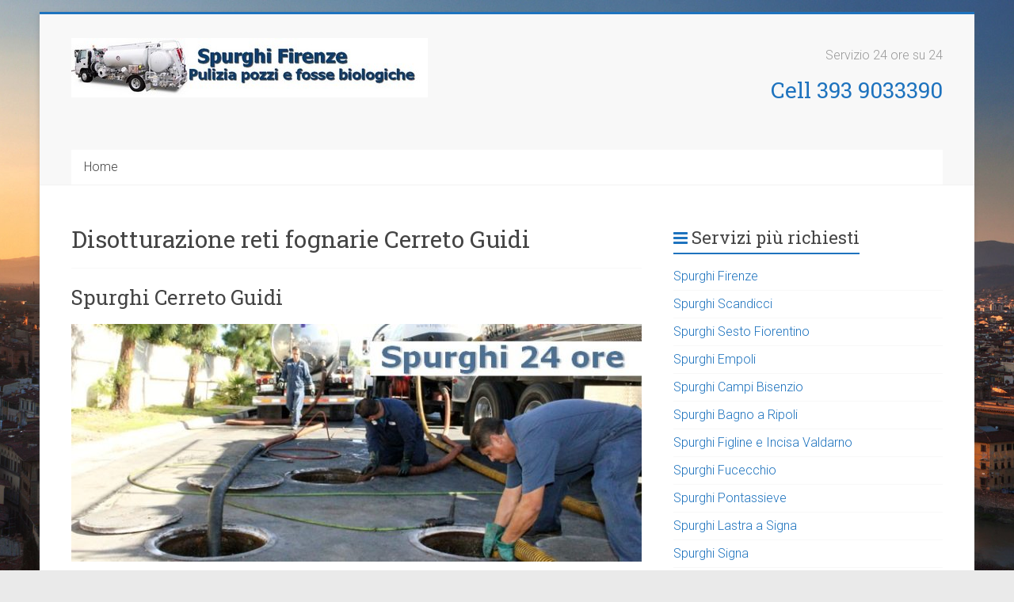

--- FILE ---
content_type: text/html; charset=UTF-8
request_url: https://www.spurghifirenze.net/tag/disotturazione-reti-fognarie-cerreto-guidi/
body_size: 10740
content:

<!DOCTYPE html>
<html lang="it-IT">
<head>
<meta charset="UTF-8" />
<meta name="viewport" content="width=device-width, initial-scale=1">
<link rel="profile" href="http://gmpg.org/xfn/11" />
<meta name='robots' content='index, follow, max-image-preview:large, max-snippet:-1, max-video-preview:-1' />

	<!-- This site is optimized with the Yoast SEO plugin v23.1 - https://yoast.com/wordpress/plugins/seo/ -->
	<title>Disotturazione reti fognarie Cerreto Guidi - Spurghi Firenze</title>
	<link rel="canonical" href="https://www.spurghifirenze.net/tag/disotturazione-reti-fognarie-cerreto-guidi/" />
	<meta property="og:locale" content="it_IT" />
	<meta property="og:type" content="article" />
	<meta property="og:title" content="Disotturazione reti fognarie Cerreto Guidi - Spurghi Firenze" />
	<meta property="og:url" content="https://www.spurghifirenze.net/tag/disotturazione-reti-fognarie-cerreto-guidi/" />
	<meta property="og:site_name" content="Spurghi Firenze" />
	<meta name="twitter:card" content="summary_large_image" />
	<script type="application/ld+json" class="yoast-schema-graph">{"@context":"https://schema.org","@graph":[{"@type":"CollectionPage","@id":"https://www.spurghifirenze.net/tag/disotturazione-reti-fognarie-cerreto-guidi/","url":"https://www.spurghifirenze.net/tag/disotturazione-reti-fognarie-cerreto-guidi/","name":"Disotturazione reti fognarie Cerreto Guidi - Spurghi Firenze","isPartOf":{"@id":"https://www.spurghifirenze.net/#website"},"primaryImageOfPage":{"@id":"https://www.spurghifirenze.net/tag/disotturazione-reti-fognarie-cerreto-guidi/#primaryimage"},"image":{"@id":"https://www.spurghifirenze.net/tag/disotturazione-reti-fognarie-cerreto-guidi/#primaryimage"},"thumbnailUrl":"https://www.spurghifirenze.net/wp-content/uploads/2019/07/spurghi24ore.jpg","breadcrumb":{"@id":"https://www.spurghifirenze.net/tag/disotturazione-reti-fognarie-cerreto-guidi/#breadcrumb"},"inLanguage":"it-IT"},{"@type":"ImageObject","inLanguage":"it-IT","@id":"https://www.spurghifirenze.net/tag/disotturazione-reti-fognarie-cerreto-guidi/#primaryimage","url":"https://www.spurghifirenze.net/wp-content/uploads/2019/07/spurghi24ore.jpg","contentUrl":"https://www.spurghifirenze.net/wp-content/uploads/2019/07/spurghi24ore.jpg","width":770,"height":316},{"@type":"BreadcrumbList","@id":"https://www.spurghifirenze.net/tag/disotturazione-reti-fognarie-cerreto-guidi/#breadcrumb","itemListElement":[{"@type":"ListItem","position":1,"name":"Home","item":"https://www.spurghifirenze.net/"},{"@type":"ListItem","position":2,"name":"Disotturazione reti fognarie Cerreto Guidi"}]},{"@type":"WebSite","@id":"https://www.spurghifirenze.net/#website","url":"https://www.spurghifirenze.net/","name":"Spurghi Firenze","description":"Pulizia Fognature","publisher":{"@id":"https://www.spurghifirenze.net/#organization"},"potentialAction":[{"@type":"SearchAction","target":{"@type":"EntryPoint","urlTemplate":"https://www.spurghifirenze.net/?s={search_term_string}"},"query-input":"required name=search_term_string"}],"inLanguage":"it-IT"},{"@type":"Organization","@id":"https://www.spurghifirenze.net/#organization","name":"Spurghi Firenze","url":"https://www.spurghifirenze.net/","logo":{"@type":"ImageObject","inLanguage":"it-IT","@id":"https://www.spurghifirenze.net/#/schema/logo/image/","url":"https://www.spurghifirenze.net/wp-content/uploads/2019/07/spurghifirenze.jpg","contentUrl":"https://www.spurghifirenze.net/wp-content/uploads/2019/07/spurghifirenze.jpg","width":450,"height":75,"caption":"Spurghi Firenze"},"image":{"@id":"https://www.spurghifirenze.net/#/schema/logo/image/"}}]}</script>
	<!-- / Yoast SEO plugin. -->


<link rel='dns-prefetch' href='//fonts.googleapis.com' />
<link rel="alternate" type="application/rss+xml" title="Spurghi Firenze &raquo; Feed" href="https://www.spurghifirenze.net/feed/" />
<link rel="alternate" type="application/rss+xml" title="Spurghi Firenze &raquo; Feed dei commenti" href="https://www.spurghifirenze.net/comments/feed/" />
<link rel="alternate" type="application/rss+xml" title="Spurghi Firenze &raquo; Disotturazione reti fognarie Cerreto Guidi Feed del tag" href="https://www.spurghifirenze.net/tag/disotturazione-reti-fognarie-cerreto-guidi/feed/" />
<script type="text/javascript">
/* <![CDATA[ */
window._wpemojiSettings = {"baseUrl":"https:\/\/s.w.org\/images\/core\/emoji\/15.0.3\/72x72\/","ext":".png","svgUrl":"https:\/\/s.w.org\/images\/core\/emoji\/15.0.3\/svg\/","svgExt":".svg","source":{"concatemoji":"https:\/\/www.spurghifirenze.net\/wp-includes\/js\/wp-emoji-release.min.js?ver=6.5.7"}};
/*! This file is auto-generated */
!function(i,n){var o,s,e;function c(e){try{var t={supportTests:e,timestamp:(new Date).valueOf()};sessionStorage.setItem(o,JSON.stringify(t))}catch(e){}}function p(e,t,n){e.clearRect(0,0,e.canvas.width,e.canvas.height),e.fillText(t,0,0);var t=new Uint32Array(e.getImageData(0,0,e.canvas.width,e.canvas.height).data),r=(e.clearRect(0,0,e.canvas.width,e.canvas.height),e.fillText(n,0,0),new Uint32Array(e.getImageData(0,0,e.canvas.width,e.canvas.height).data));return t.every(function(e,t){return e===r[t]})}function u(e,t,n){switch(t){case"flag":return n(e,"\ud83c\udff3\ufe0f\u200d\u26a7\ufe0f","\ud83c\udff3\ufe0f\u200b\u26a7\ufe0f")?!1:!n(e,"\ud83c\uddfa\ud83c\uddf3","\ud83c\uddfa\u200b\ud83c\uddf3")&&!n(e,"\ud83c\udff4\udb40\udc67\udb40\udc62\udb40\udc65\udb40\udc6e\udb40\udc67\udb40\udc7f","\ud83c\udff4\u200b\udb40\udc67\u200b\udb40\udc62\u200b\udb40\udc65\u200b\udb40\udc6e\u200b\udb40\udc67\u200b\udb40\udc7f");case"emoji":return!n(e,"\ud83d\udc26\u200d\u2b1b","\ud83d\udc26\u200b\u2b1b")}return!1}function f(e,t,n){var r="undefined"!=typeof WorkerGlobalScope&&self instanceof WorkerGlobalScope?new OffscreenCanvas(300,150):i.createElement("canvas"),a=r.getContext("2d",{willReadFrequently:!0}),o=(a.textBaseline="top",a.font="600 32px Arial",{});return e.forEach(function(e){o[e]=t(a,e,n)}),o}function t(e){var t=i.createElement("script");t.src=e,t.defer=!0,i.head.appendChild(t)}"undefined"!=typeof Promise&&(o="wpEmojiSettingsSupports",s=["flag","emoji"],n.supports={everything:!0,everythingExceptFlag:!0},e=new Promise(function(e){i.addEventListener("DOMContentLoaded",e,{once:!0})}),new Promise(function(t){var n=function(){try{var e=JSON.parse(sessionStorage.getItem(o));if("object"==typeof e&&"number"==typeof e.timestamp&&(new Date).valueOf()<e.timestamp+604800&&"object"==typeof e.supportTests)return e.supportTests}catch(e){}return null}();if(!n){if("undefined"!=typeof Worker&&"undefined"!=typeof OffscreenCanvas&&"undefined"!=typeof URL&&URL.createObjectURL&&"undefined"!=typeof Blob)try{var e="postMessage("+f.toString()+"("+[JSON.stringify(s),u.toString(),p.toString()].join(",")+"));",r=new Blob([e],{type:"text/javascript"}),a=new Worker(URL.createObjectURL(r),{name:"wpTestEmojiSupports"});return void(a.onmessage=function(e){c(n=e.data),a.terminate(),t(n)})}catch(e){}c(n=f(s,u,p))}t(n)}).then(function(e){for(var t in e)n.supports[t]=e[t],n.supports.everything=n.supports.everything&&n.supports[t],"flag"!==t&&(n.supports.everythingExceptFlag=n.supports.everythingExceptFlag&&n.supports[t]);n.supports.everythingExceptFlag=n.supports.everythingExceptFlag&&!n.supports.flag,n.DOMReady=!1,n.readyCallback=function(){n.DOMReady=!0}}).then(function(){return e}).then(function(){var e;n.supports.everything||(n.readyCallback(),(e=n.source||{}).concatemoji?t(e.concatemoji):e.wpemoji&&e.twemoji&&(t(e.twemoji),t(e.wpemoji)))}))}((window,document),window._wpemojiSettings);
/* ]]> */
</script>
<style id='wp-emoji-styles-inline-css' type='text/css'>

	img.wp-smiley, img.emoji {
		display: inline !important;
		border: none !important;
		box-shadow: none !important;
		height: 1em !important;
		width: 1em !important;
		margin: 0 0.07em !important;
		vertical-align: -0.1em !important;
		background: none !important;
		padding: 0 !important;
	}
</style>
<link rel='stylesheet' id='wp-block-library-css' href='https://www.spurghifirenze.net/wp-includes/css/dist/block-library/style.min.css?ver=6.5.7' type='text/css' media='all' />
<style id='classic-theme-styles-inline-css' type='text/css'>
/*! This file is auto-generated */
.wp-block-button__link{color:#fff;background-color:#32373c;border-radius:9999px;box-shadow:none;text-decoration:none;padding:calc(.667em + 2px) calc(1.333em + 2px);font-size:1.125em}.wp-block-file__button{background:#32373c;color:#fff;text-decoration:none}
</style>
<style id='global-styles-inline-css' type='text/css'>
body{--wp--preset--color--black: #000000;--wp--preset--color--cyan-bluish-gray: #abb8c3;--wp--preset--color--white: #ffffff;--wp--preset--color--pale-pink: #f78da7;--wp--preset--color--vivid-red: #cf2e2e;--wp--preset--color--luminous-vivid-orange: #ff6900;--wp--preset--color--luminous-vivid-amber: #fcb900;--wp--preset--color--light-green-cyan: #7bdcb5;--wp--preset--color--vivid-green-cyan: #00d084;--wp--preset--color--pale-cyan-blue: #8ed1fc;--wp--preset--color--vivid-cyan-blue: #0693e3;--wp--preset--color--vivid-purple: #9b51e0;--wp--preset--gradient--vivid-cyan-blue-to-vivid-purple: linear-gradient(135deg,rgba(6,147,227,1) 0%,rgb(155,81,224) 100%);--wp--preset--gradient--light-green-cyan-to-vivid-green-cyan: linear-gradient(135deg,rgb(122,220,180) 0%,rgb(0,208,130) 100%);--wp--preset--gradient--luminous-vivid-amber-to-luminous-vivid-orange: linear-gradient(135deg,rgba(252,185,0,1) 0%,rgba(255,105,0,1) 100%);--wp--preset--gradient--luminous-vivid-orange-to-vivid-red: linear-gradient(135deg,rgba(255,105,0,1) 0%,rgb(207,46,46) 100%);--wp--preset--gradient--very-light-gray-to-cyan-bluish-gray: linear-gradient(135deg,rgb(238,238,238) 0%,rgb(169,184,195) 100%);--wp--preset--gradient--cool-to-warm-spectrum: linear-gradient(135deg,rgb(74,234,220) 0%,rgb(151,120,209) 20%,rgb(207,42,186) 40%,rgb(238,44,130) 60%,rgb(251,105,98) 80%,rgb(254,248,76) 100%);--wp--preset--gradient--blush-light-purple: linear-gradient(135deg,rgb(255,206,236) 0%,rgb(152,150,240) 100%);--wp--preset--gradient--blush-bordeaux: linear-gradient(135deg,rgb(254,205,165) 0%,rgb(254,45,45) 50%,rgb(107,0,62) 100%);--wp--preset--gradient--luminous-dusk: linear-gradient(135deg,rgb(255,203,112) 0%,rgb(199,81,192) 50%,rgb(65,88,208) 100%);--wp--preset--gradient--pale-ocean: linear-gradient(135deg,rgb(255,245,203) 0%,rgb(182,227,212) 50%,rgb(51,167,181) 100%);--wp--preset--gradient--electric-grass: linear-gradient(135deg,rgb(202,248,128) 0%,rgb(113,206,126) 100%);--wp--preset--gradient--midnight: linear-gradient(135deg,rgb(2,3,129) 0%,rgb(40,116,252) 100%);--wp--preset--font-size--small: 13px;--wp--preset--font-size--medium: 20px;--wp--preset--font-size--large: 36px;--wp--preset--font-size--x-large: 42px;--wp--preset--spacing--20: 0.44rem;--wp--preset--spacing--30: 0.67rem;--wp--preset--spacing--40: 1rem;--wp--preset--spacing--50: 1.5rem;--wp--preset--spacing--60: 2.25rem;--wp--preset--spacing--70: 3.38rem;--wp--preset--spacing--80: 5.06rem;--wp--preset--shadow--natural: 6px 6px 9px rgba(0, 0, 0, 0.2);--wp--preset--shadow--deep: 12px 12px 50px rgba(0, 0, 0, 0.4);--wp--preset--shadow--sharp: 6px 6px 0px rgba(0, 0, 0, 0.2);--wp--preset--shadow--outlined: 6px 6px 0px -3px rgba(255, 255, 255, 1), 6px 6px rgba(0, 0, 0, 1);--wp--preset--shadow--crisp: 6px 6px 0px rgba(0, 0, 0, 1);}:where(.is-layout-flex){gap: 0.5em;}:where(.is-layout-grid){gap: 0.5em;}body .is-layout-flex{display: flex;}body .is-layout-flex{flex-wrap: wrap;align-items: center;}body .is-layout-flex > *{margin: 0;}body .is-layout-grid{display: grid;}body .is-layout-grid > *{margin: 0;}:where(.wp-block-columns.is-layout-flex){gap: 2em;}:where(.wp-block-columns.is-layout-grid){gap: 2em;}:where(.wp-block-post-template.is-layout-flex){gap: 1.25em;}:where(.wp-block-post-template.is-layout-grid){gap: 1.25em;}.has-black-color{color: var(--wp--preset--color--black) !important;}.has-cyan-bluish-gray-color{color: var(--wp--preset--color--cyan-bluish-gray) !important;}.has-white-color{color: var(--wp--preset--color--white) !important;}.has-pale-pink-color{color: var(--wp--preset--color--pale-pink) !important;}.has-vivid-red-color{color: var(--wp--preset--color--vivid-red) !important;}.has-luminous-vivid-orange-color{color: var(--wp--preset--color--luminous-vivid-orange) !important;}.has-luminous-vivid-amber-color{color: var(--wp--preset--color--luminous-vivid-amber) !important;}.has-light-green-cyan-color{color: var(--wp--preset--color--light-green-cyan) !important;}.has-vivid-green-cyan-color{color: var(--wp--preset--color--vivid-green-cyan) !important;}.has-pale-cyan-blue-color{color: var(--wp--preset--color--pale-cyan-blue) !important;}.has-vivid-cyan-blue-color{color: var(--wp--preset--color--vivid-cyan-blue) !important;}.has-vivid-purple-color{color: var(--wp--preset--color--vivid-purple) !important;}.has-black-background-color{background-color: var(--wp--preset--color--black) !important;}.has-cyan-bluish-gray-background-color{background-color: var(--wp--preset--color--cyan-bluish-gray) !important;}.has-white-background-color{background-color: var(--wp--preset--color--white) !important;}.has-pale-pink-background-color{background-color: var(--wp--preset--color--pale-pink) !important;}.has-vivid-red-background-color{background-color: var(--wp--preset--color--vivid-red) !important;}.has-luminous-vivid-orange-background-color{background-color: var(--wp--preset--color--luminous-vivid-orange) !important;}.has-luminous-vivid-amber-background-color{background-color: var(--wp--preset--color--luminous-vivid-amber) !important;}.has-light-green-cyan-background-color{background-color: var(--wp--preset--color--light-green-cyan) !important;}.has-vivid-green-cyan-background-color{background-color: var(--wp--preset--color--vivid-green-cyan) !important;}.has-pale-cyan-blue-background-color{background-color: var(--wp--preset--color--pale-cyan-blue) !important;}.has-vivid-cyan-blue-background-color{background-color: var(--wp--preset--color--vivid-cyan-blue) !important;}.has-vivid-purple-background-color{background-color: var(--wp--preset--color--vivid-purple) !important;}.has-black-border-color{border-color: var(--wp--preset--color--black) !important;}.has-cyan-bluish-gray-border-color{border-color: var(--wp--preset--color--cyan-bluish-gray) !important;}.has-white-border-color{border-color: var(--wp--preset--color--white) !important;}.has-pale-pink-border-color{border-color: var(--wp--preset--color--pale-pink) !important;}.has-vivid-red-border-color{border-color: var(--wp--preset--color--vivid-red) !important;}.has-luminous-vivid-orange-border-color{border-color: var(--wp--preset--color--luminous-vivid-orange) !important;}.has-luminous-vivid-amber-border-color{border-color: var(--wp--preset--color--luminous-vivid-amber) !important;}.has-light-green-cyan-border-color{border-color: var(--wp--preset--color--light-green-cyan) !important;}.has-vivid-green-cyan-border-color{border-color: var(--wp--preset--color--vivid-green-cyan) !important;}.has-pale-cyan-blue-border-color{border-color: var(--wp--preset--color--pale-cyan-blue) !important;}.has-vivid-cyan-blue-border-color{border-color: var(--wp--preset--color--vivid-cyan-blue) !important;}.has-vivid-purple-border-color{border-color: var(--wp--preset--color--vivid-purple) !important;}.has-vivid-cyan-blue-to-vivid-purple-gradient-background{background: var(--wp--preset--gradient--vivid-cyan-blue-to-vivid-purple) !important;}.has-light-green-cyan-to-vivid-green-cyan-gradient-background{background: var(--wp--preset--gradient--light-green-cyan-to-vivid-green-cyan) !important;}.has-luminous-vivid-amber-to-luminous-vivid-orange-gradient-background{background: var(--wp--preset--gradient--luminous-vivid-amber-to-luminous-vivid-orange) !important;}.has-luminous-vivid-orange-to-vivid-red-gradient-background{background: var(--wp--preset--gradient--luminous-vivid-orange-to-vivid-red) !important;}.has-very-light-gray-to-cyan-bluish-gray-gradient-background{background: var(--wp--preset--gradient--very-light-gray-to-cyan-bluish-gray) !important;}.has-cool-to-warm-spectrum-gradient-background{background: var(--wp--preset--gradient--cool-to-warm-spectrum) !important;}.has-blush-light-purple-gradient-background{background: var(--wp--preset--gradient--blush-light-purple) !important;}.has-blush-bordeaux-gradient-background{background: var(--wp--preset--gradient--blush-bordeaux) !important;}.has-luminous-dusk-gradient-background{background: var(--wp--preset--gradient--luminous-dusk) !important;}.has-pale-ocean-gradient-background{background: var(--wp--preset--gradient--pale-ocean) !important;}.has-electric-grass-gradient-background{background: var(--wp--preset--gradient--electric-grass) !important;}.has-midnight-gradient-background{background: var(--wp--preset--gradient--midnight) !important;}.has-small-font-size{font-size: var(--wp--preset--font-size--small) !important;}.has-medium-font-size{font-size: var(--wp--preset--font-size--medium) !important;}.has-large-font-size{font-size: var(--wp--preset--font-size--large) !important;}.has-x-large-font-size{font-size: var(--wp--preset--font-size--x-large) !important;}
.wp-block-navigation a:where(:not(.wp-element-button)){color: inherit;}
:where(.wp-block-post-template.is-layout-flex){gap: 1.25em;}:where(.wp-block-post-template.is-layout-grid){gap: 1.25em;}
:where(.wp-block-columns.is-layout-flex){gap: 2em;}:where(.wp-block-columns.is-layout-grid){gap: 2em;}
.wp-block-pullquote{font-size: 1.5em;line-height: 1.6;}
</style>
<link rel='stylesheet' id='accelerate_style-css' href='https://www.spurghifirenze.net/wp-content/themes/accelerate/style.css?ver=6.5.7' type='text/css' media='all' />
<link rel='stylesheet' id='accelerate_googlefonts-css' href='//fonts.googleapis.com/css?family=Roboto%3A400%2C300%2C100%7CRoboto+Slab%3A700%2C400&#038;ver=6.5.7' type='text/css' media='all' />
<link rel='stylesheet' id='accelerate-fontawesome-css' href='https://www.spurghifirenze.net/wp-content/themes/accelerate/fontawesome/css/font-awesome.css?ver=4.7.0' type='text/css' media='all' />
<script type="text/javascript" src="https://www.spurghifirenze.net/wp-includes/js/jquery/jquery.min.js?ver=3.7.1" id="jquery-core-js"></script>
<script type="text/javascript" src="https://www.spurghifirenze.net/wp-includes/js/jquery/jquery-migrate.min.js?ver=3.4.1" id="jquery-migrate-js"></script>
<script type="text/javascript" src="https://www.spurghifirenze.net/wp-content/themes/accelerate/js/accelerate-custom.js?ver=6.5.7" id="accelerate-custom-js"></script>
<!--[if lte IE 8]>
<script type="text/javascript" src="https://www.spurghifirenze.net/wp-content/themes/accelerate/js/html5shiv.js?ver=3.7.3" id="html5shiv-js"></script>
<![endif]-->
<link rel="https://api.w.org/" href="https://www.spurghifirenze.net/wp-json/" /><link rel="alternate" type="application/json" href="https://www.spurghifirenze.net/wp-json/wp/v2/tags/361" /><link rel="EditURI" type="application/rsd+xml" title="RSD" href="https://www.spurghifirenze.net/xmlrpc.php?rsd" />
<meta name="generator" content="WordPress 6.5.7" />
<style type="text/css" id="custom-background-css">
body.custom-background { background-image: url("https://www.spurghifirenze.net/wp-content/uploads/2019/07/firenza2.jpg"); background-position: center center; background-size: cover; background-repeat: no-repeat; background-attachment: fixed; }
</style>
	<link rel="icon" href="https://www.spurghifirenze.net/wp-content/uploads/2019/08/cisterna-150x150.jpg" sizes="32x32" />
<link rel="icon" href="https://www.spurghifirenze.net/wp-content/uploads/2019/08/cisterna.jpg" sizes="192x192" />
<link rel="apple-touch-icon" href="https://www.spurghifirenze.net/wp-content/uploads/2019/08/cisterna.jpg" />
<meta name="msapplication-TileImage" content="https://www.spurghifirenze.net/wp-content/uploads/2019/08/cisterna.jpg" />
		<style type="text/css"> .accelerate-button,blockquote,button,input[type=button],input[type=reset],input[type=submit]{background-color:#1e73be}a{color:#1e73be}#page{border-top:3px solid #1e73be}#site-title a:hover{color:#1e73be}#search-form span,.main-navigation a:hover,.main-navigation ul li ul li a:hover,.main-navigation ul li ul li:hover>a,.main-navigation ul li.current-menu-ancestor a,.main-navigation ul li.current-menu-item a,.main-navigation ul li.current-menu-item ul li a:hover,.main-navigation ul li.current_page_ancestor a,.main-navigation ul li.current_page_item a,.main-navigation ul li:hover>a,.main-small-navigation li:hover > a{background-color:#1e73be}.site-header .menu-toggle:before{color:#1e73be}.main-small-navigation li:hover{background-color:#1e73be}.main-small-navigation ul>.current-menu-item,.main-small-navigation ul>.current_page_item{background:#1e73be}.footer-menu a:hover,.footer-menu ul li.current-menu-ancestor a,.footer-menu ul li.current-menu-item a,.footer-menu ul li.current_page_ancestor a,.footer-menu ul li.current_page_item a,.footer-menu ul li:hover>a{color:#1e73be}#featured-slider .slider-read-more-button,.slider-title-head .entry-title a{background-color:#1e73be}a.slide-prev,a.slide-next,.slider-title-head .entry-title a{background-color:#1e73be}#controllers a.active,#controllers a:hover{background-color:#1e73be;color:#1e73be}.format-link .entry-content a{background-color:#1e73be}#secondary .widget_featured_single_post h3.widget-title a:hover,.widget_image_service_block .entry-title a:hover{color:#1e73be}.pagination span{background-color:#1e73be}.pagination a span:hover{color:#1e73be;border-color:#1e73be}#content .comments-area a.comment-edit-link:hover,#content .comments-area a.comment-permalink:hover,#content .comments-area article header cite a:hover,.comments-area .comment-author-link a:hover{color:#1e73be}.comments-area .comment-author-link span{background-color:#1e73be}#wp-calendar #today,.comment .comment-reply-link:hover,.nav-next a,.nav-previous a{color:#1e73be}.widget-title span{border-bottom:2px solid #1e73be}#secondary h3 span:before,.footer-widgets-area h3 span:before{color:#1e73be}#secondary .accelerate_tagcloud_widget a:hover,.footer-widgets-area .accelerate_tagcloud_widget a:hover{background-color:#1e73be}.footer-widgets-area a:hover{color:#1e73be}.footer-socket-wrapper{border-top:3px solid #1e73be}.footer-socket-wrapper .copyright a:hover{color:#1e73be}a#scroll-up{background-color:#1e73be}.entry-meta .byline i,.entry-meta .cat-links i,.entry-meta a,.post .entry-title a:hover{color:#1e73be}.entry-meta .post-format i{background-color:#1e73be}.entry-meta .comments-link a:hover,.entry-meta .edit-link a:hover,.entry-meta .posted-on a:hover,.main-navigation li.menu-item-has-children:hover,.entry-meta .tag-links a:hover{color:#1e73be}.more-link span,.read-more{background-color:#1e73be}.woocommerce #respond input#submit, .woocommerce a.button, .woocommerce button.button, .woocommerce input.button, .woocommerce #respond input#submit.alt, .woocommerce a.button.alt, .woocommerce button.button.alt, .woocommerce input.button.alt,.woocommerce span.onsale {background-color: #1e73be;}.woocommerce ul.products li.product .price .amount,.entry-summary .price .amount,.woocommerce .woocommerce-message::before{color: #1e73be;},.woocommerce .woocommerce-message { border-top-color: #1e73be;}</style>
		</head>

<body class="archive tag tag-disotturazione-reti-fognarie-cerreto-guidi tag-361 custom-background wp-custom-logo  better-responsive-menu">


<div id="page" class="hfeed site">
		<header id="masthead" class="site-header clearfix">

		<div id="header-text-nav-container" class="clearfix">

			
			<div class="inner-wrap">

				<div id="header-text-nav-wrap" class="clearfix">
					<div id="header-left-section">
													<div id="header-logo-image">
								<a href="https://www.spurghifirenze.net/" class="custom-logo-link" rel="home"><img width="450" height="75" src="https://www.spurghifirenze.net/wp-content/uploads/2019/07/spurghifirenze.jpg" class="custom-logo" alt="Spurghi Firenze" decoding="async" srcset="https://www.spurghifirenze.net/wp-content/uploads/2019/07/spurghifirenze.jpg 450w, https://www.spurghifirenze.net/wp-content/uploads/2019/07/spurghifirenze-300x50.jpg 300w" sizes="(max-width: 450px) 100vw, 450px" /></a>							</div><!-- #header-logo-image -->
												<div id="header-text" class="screen-reader-text">
														<h3 id="site-title">
									<a href="https://www.spurghifirenze.net/" title="Spurghi Firenze" rel="home">Spurghi Firenze</a>
								</h3>
															<p id="site-description">Pulizia Fognature</p>
													</div><!-- #header-text -->
					</div><!-- #header-left-section -->
					<div id="header-right-section">
												<div id="header-right-sidebar" class="clearfix">
						<aside id="text-2" class="widget widget_text">			<div class="textwidget"><p>Servizio 24 ore su 24</p>
<h2><a href="tel:+393939033390">Cell 393 9033390</a></h2>
</div>
		</aside>						</div>
									    	</div><!-- #header-right-section -->

			   </div><!-- #header-text-nav-wrap -->

			</div><!-- .inner-wrap -->

			
			<nav id="site-navigation" class="main-navigation inner-wrap clearfix" role="navigation">
				<h3 class="menu-toggle">Menu</h3>
				<div class="menu-alto-container"><ul id="menu-alto" class="menu"><li id="menu-item-12" class="menu-item menu-item-type-custom menu-item-object-custom menu-item-home menu-item-12"><a href="https://www.spurghifirenze.net">Home</a></li>
</ul></div>			</nav>
		</div><!-- #header-text-nav-container -->

		
		
	</header>
			<div id="main" class="clearfix">
		<div class="inner-wrap clearfix">

	
	<div id="primary">
		<div id="content" class="clearfix">

			
				<header class="page-header">
					<h1 class="page-title">
						Disotturazione reti fognarie Cerreto Guidi					</h1>
									</header><!-- .page-header -->

				
					
<article id="post-81" class="post-81 post type-post status-publish format-standard has-post-thumbnail hentry category-spurghi-provincia-di-firenze tag-autocisterna-cerreto-guidi tag-autospurgo-cerreto-guidi tag-bonifica-cisterne-cerreto-guidi tag-disotturazione-reti-fognarie-cerreto-guidi tag-ditta-spurghi-economica-cerreto-guidi tag-noleggio-autospurghi-cerreto-guidi tag-pulizia-pozzi-bagno-cerreto-guidi tag-spurghi-cerreto-guidi tag-spurgo-cerreto-guidi tag-spurgo-economico-cerreto-guidi tag-spurgo-fosse-biologiche-cerreto-guidi tag-spurgo-pozzi-neri-cerreto-guidi tag-svuotamento-pozzi-neri-cerreto-guidi tag-trasporto-rifiuti-liquidi-cerreto-guidi">
	
	<header class="entry-header">
		<h2 class="entry-title">
			<a href="https://www.spurghifirenze.net/spurghi-cerreto-guidi/" title="Spurghi Cerreto Guidi">Spurghi Cerreto Guidi</a>
		</h2>
	</header>

	 

	<figure class="post-featured-image"><a href="https://www.spurghifirenze.net/spurghi-cerreto-guidi/" title="Spurghi Cerreto Guidi"><img width="720" height="300" src="https://www.spurghifirenze.net/wp-content/uploads/2019/07/spurghi24ore-720x300.jpg" class="attachment-featured-blog-large size-featured-blog-large wp-post-image" alt="Spurghi Cerreto Guidi" title="Spurghi Cerreto Guidi" decoding="async" fetchpriority="high" /></a></figure>
	<div class="entry-content clearfix">
		<p><strong>Spurghi Cerreto Guidi </strong>, un servizio con autocisterna per svuotamento <strong>pozzi neri, fosse biologiche, scarichi, fognature </strong>e <strong>allagamenti</strong>.  Siamo disponibili con il servizio di <strong>pronto intervento a <b>Cerreto Guidi e d&#8217;intorni</b></strong> con motrici spurgo dotate di una attrezzatura in combinata composta da una cisterna per l&#8217;aspirazione di liquidi o fanghi</p>
<p>A <strong><b>Cerreto Guidi </b></strong>ci occupiamo dello <strong>svuotamento di pozzi neri</strong>, della <strong>manutenzione e pulizia di fosse biologiche</strong>, anche mediante <strong>videoispezioni a Cerreto Guidi e d&#8217;intorni.</strong></p>
<h1>Spurgo e pulizia pozzi neri a Cerreto Guidi : telefona per richiedere il nostro servizio , siamo disponibili 24 ore !</h1>
<p>Se la <strong>fossa biologica intasata a Cerreto Guidi</strong> ti crea problemi, se lo <strong>scarico otturato</strong> ha smesso di funzionare e per qualsiasi altra <strong>emergenza</strong>, non esitare a contattarci. Scopri tutte le nostre attività e i nostri servizi di <strong>Spurgo a Cerreto Guidi</strong>!</p>
<h2>Svuotamento pozzi neri Cerreto Guidi</h2>
<p><strong>Spurgo pozzi a Cerreto Guidi ma anche </strong><strong>stasatura di pozzi neri</strong>. Il nostro lavoro consiste nel controllare il livello del liquido e, in caso di necessità, provvedere allo <strong>svuotamento di pozzi neri</strong> a Cerreto Guidi ed in seguito il <strong>lavaggio e la pulizia</strong>.</p>
<p>Contattaci per richiedere un sopralluogo e procedere allo <strong>svuotamento di pozzi neri a Cerreto Guidi trasporto rifiuti liquidi, disotturazione reti fognarie e lavandini, spurgo pozzi neri, video ispezioni e bonifica cisterne.</strong></p>
<h2>Svuotamento fosse biologiche Cerreto Guidi</h2>
<p>Allo stesso modo, anche le <strong>fosse biologiche</strong> a Cerreto Guidi richiedono <strong>manutenzione</strong> con cadenza regolare. Se l’operazione viene effettuata in maniera corretta, almeno una volta all’anno, le <strong>fosse biologiche</strong> a Cerreto Guidi possono durare anche decenni. Contattaci per effettuare la <strong>manutenzione delle fosse biologiche</strong> a Cerreto Guidi e provvedere allo <strong>svuotamento e lavaggio</strong>, eliminando il liquido in eccesso, l’acqua piovana e i residui che, accumulandosi, ne causano l’otturazione.</p>
<h3>a. Lavaggio ad alta pressione fosse biologiche Cerreto Guidi</h3>
<p>Un metodo per effettuare la <strong>pulizia delle fosse biologiche</strong>, sperimentato dalla nostra ditta di <strong>spurgo a Cerreto Guidi </strong>, consiste nel <strong>lavaggio</strong> mediante un’apposita pompa ad alta pressione.</p>
<p>Il getto, intenso e potente, è in grado di eliminare ogni genere di residuo per cisterne a Cerreto Guidi  disotturando lo <strong>scarico intasato</strong> nel giro di pochi minuti della tua fossa biologica a Cerreto Guidi .</p>
<h3>b. Depurazione fosse biologiche Cerreto Guidi</h3>
<p>I nostri metodi rispondono alle norme di sicurezza vigenti. <strong>A Cerreto Guidi </strong>operiamo nel rispetto dell’ambiente, provvedendo alla <strong>depurazione di fosse biologiche</strong> con sistemi del tutto innocui per l’ecosistema.</p>
<p>I vantaggi della <strong>depurazione delle fosse biologiche a Cerreto Guidi </strong>? Migliore funzionamento ed eliminazione dei cattivi odori!</p>
<h2>Pronto intervento fognature Cerreto Guidi</h2>
<p>La <strong>fognatura intasata</strong> ha smesso improvvisamente di funzionare? Lo <strong>scarico ostruito</strong> nella tua villa a Cerreto Guidi sta causando la fuoriuscita di liquido, con conseguenti cattivi odori ? Richiedi il servizio di <strong>pronto intervento fognature</strong>, offerto dalla nostra ditta a <strong>Cerreto Guidi </strong>.</p>
<p>Puoi prenotare un sopralluogo presso la tua abitazione e Cerreto Guidi . I nostri addetti ai lavori provvederanno a valutare la situazione, anche tramite <strong>videoispezioni</strong>, e ti forniranno l’<strong>assistenza fognature</strong> di cui hai bisogno.</p>
<h3>c. Videoispezioni Cerreto Guidi</h3>
<p>Mediante l’impiego di apposite tecnologie, effettuiamo <strong>videoispezioni di pozzi neri, fosse biologiche, scarichi domestici</strong> e industriali a Cerreto Guidi. Questo innovativo metodo consente di individuare, con facilità, il punto esatto di occlusione. Possiamo, inoltre, valutare l’entità del danno e scegliere le attrezzature più adatte per risolvere il problema. A <strong>Cerreto Guidi si </strong>esegue <strong>videoispezioni</strong> presso abitazioni private, edifici industriali, uffici, ecc..</p>
<h3>d. Allagamenti Cerreto Guidi</h3>
<p>La <strong>fossa biologica otturata</strong> o il <strong>pozzo nero ostruito</strong> possono causare pericolosi <strong>allagamenti</strong>. A Cerreto Guidi un problema da non sottovalutare, in quanto la fuoriuscita di liquido causa la dispersione di residui potenzialmente nocivi per l’ambiente. Inoltre, potresti andare incontro a fastidiosi <strong>cattivi odori</strong>. <strong>Spurgo Cerreto Guidi </strong>ti aiuta a risolvere la questione <strong>allagamenti</strong>, mediante il servizio di <strong>pronto intervento fognature</strong>. Provvediamo allo <strong>spurgo di fosse biologiche, pozzetti e scarichi</strong>, a Cerreto Guidi in modo tale che i liquidi vengano contenuti e non fuoriescano.</p>
<p><strong>Autospurgo a  Cerreto Guidi </strong>per offrirti un servizio puntuale, efficace e veloce, ad un prezzo particolarmente competitivo.</p>
<h2>Richiedi assistenza fognature &amp; pozzi neri a Cerreto Guidi!</h2>
<p>Contatta la nostra ditta per risolvere in giornata qualsiasi problema inerente a <strong>scarichi, fognature e pozzi neri</strong> a Cerreto Guidi. Potrai rivolgerti ad uno staff qualificato, in grado di provvedere tempestivamente a questi interventi:</p>
<ul>
<li><strong>Spurgo fognature Cerreto Guidi</strong></li>
<li><strong>Pulizia pozzi neri Cerreto Guidi</strong></li>
<li><strong>Assistenza allagamenti Cerreto Guidi</strong></li>
<li><strong>Manutenzione fosse biologiche Cerreto Guidi</strong></li>
<li><strong>Videoispezioni Cerreto Guidi</strong></li>
<li><strong>Bonifiche Cerreto Guidi</strong></li>
</ul>
<p>Contattaci  e richiedi <strong> un intervento svuotapozzi e fognature a Cerreto Guidi </strong>!</p>
	</div>

	</article>

				
				
			
		</div><!-- #content -->
	</div><!-- #primary -->

	
<div id="secondary">
			
		<aside id="nav_menu-2" class="widget widget_nav_menu"><h3 class="widget-title"><span>Servizi più richiesti</span></h3><div class="menu-citta-piu-container"><ul id="menu-citta-piu" class="menu"><li id="menu-item-100" class="menu-item menu-item-type-post_type menu-item-object-page menu-item-home menu-item-100"><a href="https://www.spurghifirenze.net/">Spurghi Firenze</a></li>
<li id="menu-item-105" class="menu-item menu-item-type-post_type menu-item-object-post menu-item-105"><a href="https://www.spurghifirenze.net/spurghi-scandicci/">Spurghi Scandicci</a></li>
<li id="menu-item-106" class="menu-item menu-item-type-post_type menu-item-object-post menu-item-106"><a href="https://www.spurghifirenze.net/spurghi-sesto-fiorentino/">Spurghi Sesto Fiorentino</a></li>
<li id="menu-item-107" class="menu-item menu-item-type-post_type menu-item-object-post menu-item-107"><a href="https://www.spurghifirenze.net/spurghi-empoli/">Spurghi Empoli</a></li>
<li id="menu-item-108" class="menu-item menu-item-type-post_type menu-item-object-post menu-item-108"><a href="https://www.spurghifirenze.net/spurghi-campi-bisenzio/">Spurghi Campi Bisenzio</a></li>
<li id="menu-item-109" class="menu-item menu-item-type-post_type menu-item-object-post menu-item-109"><a href="https://www.spurghifirenze.net/spurghi-bagno-a-ripoli/">Spurghi Bagno a Ripoli</a></li>
<li id="menu-item-110" class="menu-item menu-item-type-post_type menu-item-object-post menu-item-110"><a href="https://www.spurghifirenze.net/spurghi-figline-e-incisa-valdarno/">Spurghi Figline e Incisa Valdarno</a></li>
<li id="menu-item-111" class="menu-item menu-item-type-post_type menu-item-object-post menu-item-111"><a href="https://www.spurghifirenze.net/spurghi-fucecchio/">Spurghi Fucecchio</a></li>
<li id="menu-item-112" class="menu-item menu-item-type-post_type menu-item-object-post menu-item-112"><a href="https://www.spurghifirenze.net/spurghi-pontassieve/">Spurghi Pontassieve</a></li>
<li id="menu-item-113" class="menu-item menu-item-type-post_type menu-item-object-post menu-item-113"><a href="https://www.spurghifirenze.net/spurghi-lastra-a-signa/">Spurghi Lastra a Signa</a></li>
<li id="menu-item-114" class="menu-item menu-item-type-post_type menu-item-object-post menu-item-114"><a href="https://www.spurghifirenze.net/spurghi-signa/">Spurghi Signa</a></li>
<li id="menu-item-115" class="menu-item menu-item-type-post_type menu-item-object-post menu-item-115"><a href="https://www.spurghifirenze.net/spurghi-borgo-san-lorenzo/">Spurghi Borgo San Lorenzo</a></li>
</ul></div></aside><aside id="text-5" class="widget widget_text"><h3 class="widget-title"><span>Servizi</span></h3>			<div class="textwidget"><ul>
<li><strong>Bonifica aree inquinate</strong></li>
<li><strong>Svuotamento cisterne e serbatoi</strong></li>
<li><strong>Smaltimento sostanze pericolose</strong></li>
<li><strong>Servizio autospurghi fognature</strong></li>
<li><strong>Svuotamento fosse biologiche </strong></li>
<li><strong>Videoispezioni pozzi neri</strong></li>
<li><strong>Manutenzione pozzi neri</strong></li>
<li><strong>Spurghi Civili</strong></li>
<li><strong>Rinasamento ambientale</strong></li>
<li><strong>Raccolta e smaltimento rifiut</strong>i</li>
</ul>
</div>
		</aside><aside id="media_image-2" class="widget widget_media_image"><img width="300" height="610" src="https://www.spurghifirenze.net/wp-content/uploads/2019/07/spurghifirenze1.jpg" class="image wp-image-23  attachment-full size-full" alt="" style="max-width: 100%; height: auto;" decoding="async" loading="lazy" srcset="https://www.spurghifirenze.net/wp-content/uploads/2019/07/spurghifirenze1.jpg 300w, https://www.spurghifirenze.net/wp-content/uploads/2019/07/spurghifirenze1-148x300.jpg 148w" sizes="(max-width: 300px) 100vw, 300px" /></aside><aside id="text-9" class="widget widget_text"><h3 class="widget-title"><span>SPURGHI FIRENZE</span></h3>			<div class="textwidget"><p><strong>Spurghi Firenze</strong> è un team di professionisti in grado di eliminare qualsiasi tipologia di problematica legata a pozzi neri, fognature, fosse biologiche e wc. Un team sempre aggiornato sulle ultime tecnologie, mezzi altamente tecnologici in grado di eliminare qualsiasi danno e qualsiasi intasatura. Affidatevi a noi non resterete delusi</p>
</div>
		</aside><aside id="text-10" class="widget widget_text"><h3 class="widget-title"><span>POZZI NERI &#8211; FOGNATURE &#8211; WC</span></h3>			<div class="textwidget"><p><strong>Spurghi Firenze</strong> utilizza sistemi avanzati per la disotturazione di <strong>pozzi neri</strong>, <strong>fognature</strong>, <strong>fosse biologiche</strong> e <strong>wc</strong>. Se il tuo bagno si è intasato puoi finalmente affidarti a mani di esperti nel settore delle disotturazioni, sistemi avanzati per la disotturazione, un team di esperti nel settore.</p>
</div>
		</aside>	</div>
	

		</div><!-- .inner-wrap -->
	</div><!-- #main -->	
			<footer id="colophon" class="clearfix">	
			<div class="footer-widgets-wrapper">
	<div class="inner-wrap">
		<div class="footer-widgets-area clearfix">
			<div class="tg-one-third">
				<aside id="text-7" class="widget widget_text"><h3 class="widget-title"><span>Interventi urgenti</span></h3>			<div class="textwidget"><p>Siamo specializzati nell&#8217;eseguire interventi di depurazione delle acque, disostruzione di fognature e tubazioni, nonché trasporto di rifiuti speciali e liquami.</p>
</div>
		</aside><aside id="text-11" class="widget widget_text"><h3 class="widget-title"><span>SPURGHI FIRENZE</span></h3>			<div class="textwidget"><ul>
<li><strong>AUTOSPURGO FIRENZE</strong></li>
<li><strong>VUOTATURA POZZI NERI FIRENZE</strong></li>
<li><strong>SPURGO POZZI NERI</strong></li>
<li><strong>SPURGO FOGNATURE</strong></li>
<li><strong>SPURGO FOSSE BIOLOGICHE</strong></li>
<li><strong>SPURGO WC</strong></li>
<li><strong>VIDEOISPEZIONI</strong></li>
</ul>
</div>
		</aside>			</div>
			<div class="tg-one-third">
				<aside id="text-8" class="widget widget_text"><h3 class="widget-title"><span>L&#8217;AZIENDA</span></h3>			<div class="textwidget"><p>L&#8217;azienda si occupa di: manutenzione servizi igienici, vuotatura pozzi neri, pulitura pozzetti, stasatura tubazioni, disincrostazione colonne di scarico…<br />
Spurghi industriali e civili di fosse biologiche, e fognature.<br />
Operiamo su tutta la provincia di Firenze.</p>
</div>
		</aside>
		<aside id="recent-posts-4" class="widget widget_recent_entries">
		<h3 class="widget-title"><span>Altri servizi</span></h3>
		<ul>
											<li>
					<a href="https://www.spurghifirenze.net/spurghi-torino-ditta-nel-capoluogo-piemontese/">Spurghi Torino , ditta nel capoluogo piemontese</a>
									</li>
											<li>
					<a href="https://www.spurghifirenze.net/pulizia-cisterna-firenze/">Pulizia cisterna Firenze</a>
									</li>
											<li>
					<a href="https://www.spurghifirenze.net/pulizie-fosse-biologiche-firenze/">Pulizie fosse biologiche Firenze</a>
									</li>
											<li>
					<a href="https://www.spurghifirenze.net/spurghi-palazzuolo-sul-senio/">Spurghi Palazzuolo sul Senio</a>
									</li>
											<li>
					<a href="https://www.spurghifirenze.net/spurghi-san-godenzo/">Spurghi San Godenzo</a>
									</li>
					</ul>

		</aside>			</div>
			<div class="tg-one-third tg-one-third-last">
				<aside id="text-6" class="widget widget_text"><h3 class="widget-title"><span>Servizio 24 ore non stop</span></h3>			<div class="textwidget"><p>Offriamo servizi di assistenza e intervento emergenze, 24 ore su 24.</p>
<p>Per qualsiasi problema non esitate a chiamarci!</p>
<p>Utilizzando attrezzature all&#8217;avanguardia e avvalendoci di personale esperto, risolviamo qualsiasi problema.</p>
</div>
		</aside><aside id="text-3" class="widget widget_text"><h3 class="widget-title"><span>Contatti</span></h3>			<div class="textwidget"><p>Servizio 24 ore su 24</p>
<h2><a href="tel:+393939033390">Cell 393 9033390</a></h2>
</div>
		</aside>			</div>
		</div>
	</div>
</div>	
			<div class="footer-socket-wrapper clearfix">
				<p style="text-align: center;">
Preventivi gestiti da AUTOSPURGO 90 | Via Rocca Tedalda  , 453,- 50136 Firenze (FI) - Italia | P.I. 04221880489 |</p>
<p style="text-align: center;">
Informazioni legali | Privacy Policy e Cookie Policy</p>
				<br>

				<div class="inner-wrap">
					<div class="footer-socket-area">
 						<nav class="footer-menu" class="clearfix">
							<div class="menu-sotto-container"><ul id="menu-sotto" class="menu"><li id="menu-item-116" class="menu-item menu-item-type-custom menu-item-object-custom menu-item-116"><a href="https://www.spurghifirenze.net/sitemap_index.xml">Sitemap</a></li>
<li id="menu-item-130" class="menu-item menu-item-type-custom menu-item-object-custom menu-item-130"><a href="https://www.spurghi.net/">Spurghi Milano</a></li>
</ul></div>		    			</nav>
					</div>
				</div>
			</div>			
		</footer>
		<a href="#masthead" id="scroll-up"><i class="fa fa-long-arrow-up"></i></a>	
	</div><!-- #page -->
	<script type="text/javascript" src="https://www.spurghifirenze.net/wp-content/themes/accelerate/js/navigation.js?ver=6.5.7" id="accelerate-navigation-js"></script>
</body>
</html>